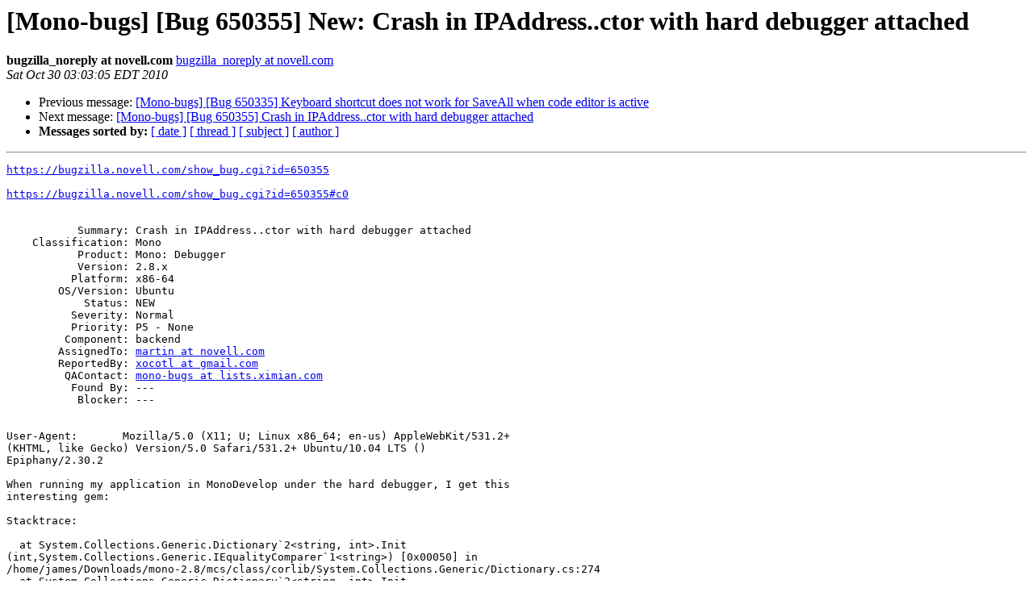

--- FILE ---
content_type: text/html; charset=utf-8
request_url: https://mono.github.io/mail-archives/mono-bugs/2010-October/105661.html
body_size: 2328
content:
<!DOCTYPE HTML PUBLIC "-//W3C//DTD HTML 3.2//EN">
<HTML>
 <HEAD>
   <TITLE> [Mono-bugs] [Bug 650355] New: Crash in IPAddress..ctor with hard debugger attached
   </TITLE>
   <LINK REL="Index" HREF="index.html" >
   <LINK REL="made" HREF="mailto:mono-bugs%40lists.ximian.com?Subject=%5BMono-bugs%5D%20%5BBug%20650355%5D%20New%3A%20Crash%20in%20IPAddress..ctor%20with%20hard%0A%20debugger%20attached&In-Reply-To=">
   <META NAME="robots" CONTENT="index,nofollow">
   <META http-equiv="Content-Type" content="text/html; charset=us-ascii">
   <LINK REL="Previous"  HREF="105658.html">
   <LINK REL="Next"  HREF="105662.html">
 </HEAD>
 <BODY BGCOLOR="#ffffff">
   <H1>[Mono-bugs] [Bug 650355] New: Crash in IPAddress..ctor with hard debugger attached</H1>
    <B>bugzilla_noreply at novell.com</B> 
    <A HREF="mailto:mono-bugs%40lists.ximian.com?Subject=%5BMono-bugs%5D%20%5BBug%20650355%5D%20New%3A%20Crash%20in%20IPAddress..ctor%20with%20hard%0A%20debugger%20attached&In-Reply-To="
       TITLE="[Mono-bugs] [Bug 650355] New: Crash in IPAddress..ctor with hard debugger attached">bugzilla_noreply at novell.com
       </A><BR>
    <I>Sat Oct 30 03:03:05 EDT 2010</I>
    <P><UL>
        <LI>Previous message: <A HREF="105658.html">[Mono-bugs] [Bug 650335] Keyboard shortcut does not work for SaveAll when code editor is active
</A></li>
        <LI>Next message: <A HREF="105662.html">[Mono-bugs] [Bug 650355] Crash in IPAddress..ctor with hard	debugger attached
</A></li>
         <LI> <B>Messages sorted by:</B> 
              <a href="date.html#105661">[ date ]</a>
              <a href="thread.html#105661">[ thread ]</a>
              <a href="subject.html#105661">[ subject ]</a>
              <a href="author.html#105661">[ author ]</a>
         </LI>
       </UL>
    <HR>  
<!--beginarticle-->
<PRE>
<A HREF="https://bugzilla.novell.com/show_bug.cgi?id=650355">https://bugzilla.novell.com/show_bug.cgi?id=650355</A>

<A HREF="https://bugzilla.novell.com/show_bug.cgi?id=650355#c0">https://bugzilla.novell.com/show_bug.cgi?id=650355#c0</A>


           Summary: Crash in IPAddress..ctor with hard debugger attached
    Classification: Mono
           Product: Mono: Debugger
           Version: 2.8.x
          Platform: x86-64
        OS/Version: Ubuntu
            Status: NEW
          Severity: Normal
          Priority: P5 - None
         Component: backend
        AssignedTo: <A HREF="http://lists.ximian.com/mailman/listinfo/mono-bugs">martin at novell.com</A>
        ReportedBy: <A HREF="http://lists.ximian.com/mailman/listinfo/mono-bugs">xocotl at gmail.com</A>
         QAContact: <A HREF="http://lists.ximian.com/mailman/listinfo/mono-bugs">mono-bugs at lists.ximian.com</A>
          Found By: ---
           Blocker: ---


User-Agent:       Mozilla/5.0 (X11; U; Linux x86_64; en-us) AppleWebKit/531.2+
(KHTML, like Gecko) Version/5.0 Safari/531.2+ Ubuntu/10.04 LTS ()
Epiphany/2.30.2

When running my application in MonoDevelop under the hard debugger, I get this
interesting gem:

Stacktrace:

  at System.Collections.Generic.Dictionary`2&lt;string, int&gt;.Init
(int,System.Collections.Generic.IEqualityComparer`1&lt;string&gt;) [0x00050] in
/home/james/Downloads/mono-2.8/mcs/class/corlib/System.Collections.Generic/Dictionary.cs:274
  at System.Collections.Generic.Dictionary`2&lt;string, int&gt;.Init
(int,System.Collections.Generic.IEqualityComparer`1&lt;string&gt;) [0x00012] in
/home/james/Downloads/mono-2.8/mcs/class/corlib/System.Collections.Generic/Dictionary.cs:265
  at System.Collections.Generic.Dictionary`2&lt;string, int&gt;..ctor (int) [0x00006]
in
/home/james/Downloads/mono-2.8/mcs/class/corlib/System.Collections.Generic/Dictionary.cs:238
  at Mono.Globalization.Unicode.MSCompatUnicodeTable.FillCJKCore
(string,Mono.Globalization.Unicode.CodePointIndexer&amp;,byte*&amp;,byte*&amp;,Mono.Globalization.Unicode.CodePointIndexer&amp;,byte*&amp;)
[0x0000d] in
/home/james/Downloads/mono-2.8/mcs/class/corlib/Mono.Globalization.Unicode/MSCompatUnicodeTable.cs:803
  at Mono.Globalization.Unicode.MSCompatUnicodeTable.FillCJK
(string,Mono.Globalization.Unicode.CodePointIndexer&amp;,byte*&amp;,byte*&amp;,Mono.Globalization.Unicode.CodePointIndexer&amp;,byte*&amp;)
[0x0000c] in
/home/james/Downloads/mono-2.8/mcs/class/corlib/Mono.Globalization.Unicode/MSCompatUnicodeTable.cs:785
  at Mono.Globalization.Unicode.SimpleCollator.SetCJKTable
(System.Globalization.CultureInfo,Mono.Globalization.Unicode.CodePointIndexer&amp;,byte*&amp;,byte*&amp;,Mono.Globalization.Unicode.CodePointIndexer&amp;,byte*&amp;)
[0x0000c] in
/home/james/Downloads/mono-2.8/mcs/class/corlib/Mono.Globalization.Unicode/SimpleCollator.cs:244
  at Mono.Globalization.Unicode.SimpleCollator..ctor
(System.Globalization.CultureInfo) [0x0001e] in
/home/james/Downloads/mono-2.8/mcs/class/corlib/Mono.Globalization.Unicode/SimpleCollator.cs:175
  at Mono.Globalization.Unicode.SimpleCollator..cctor () &lt;IL 0x0001e, 0x00052&gt;
  at (wrapper runtime-invoke) object.runtime_invoke_void
(object,intptr,intptr,intptr) &lt;IL 0x0001b, 0x0004c&gt;
  at System.Globalization.CompareInfo..ctor (System.Globalization.CultureInfo)
[0x000b7] in
/home/james/Downloads/mono-2.8/mcs/class/corlib/System.Globalization/CompareInfo.cs:157
  at System.Globalization.CompareInfo..ctor (System.Globalization.CultureInfo)
[0x00067] in
/home/james/Downloads/mono-2.8/mcs/class/corlib/System.Globalization/CompareInfo.cs:147
  at System.Globalization.CultureInfo.get_CompareInfo () [0x00033] in
/home/james/Downloads/mono-2.8/mcs/class/corlib/System.Globalization/CultureInfo.cs:467
  at string.IndexOf (string) [0x0002b] in
/home/james/Downloads/mono-2.8/mcs/class/corlib/System/String.cs:1154
  at System.Net.IPv6Address.TryParse (string,System.Net.IPv6Address&amp;) [0x001bf]
in
/home/james/Downloads/mono-2.8/mcs/class/System/System.Net/IPv6Address.cs:226
  at System.Net.IPv6Address.Parse (string) [0x00011] in
/home/james/Downloads/mono-2.8/mcs/class/System/System.Net/IPv6Address.cs:84
  at System.Net.IPv6Address..cctor () &lt;IL 0x00005, 0x00013&gt;
  at (wrapper runtime-invoke) object.runtime_invoke_void
(object,intptr,intptr,intptr) &lt;IL 0x0001b, 0x0004c&gt;
  at System.Net.IPAddress.ParseIPV6 (string) [0x00021] in
/home/james/Downloads/mono-2.8/mcs/class/System/System.Net/IPAddress.cs:310
  at System.Net.IPAddress.ParseIPV6 (string) [0x00000] in
/home/james/Downloads/mono-2.8/mcs/class/System/System.Net/IPAddress.cs:307
  at System.Net.IPAddress..cctor () &lt;IL 0x0003e, 0x000a7&gt;
  at (wrapper runtime-invoke) object.runtime_invoke_void
(object,intptr,intptr,intptr) &lt;IL 0x0001b, 0x0004c&gt;
  at Cobweb.Microthread.Run () [0x00021] in
/home/james/Code/src/oss/cobweb/Cobweb/Microthread.cs:82
  at Cobweb.Microthread.Run () [0x00016] in
/home/james/Code/src/oss/cobweb/Cobweb/Microthread.cs:81
  at Cobweb.Microthread.RunCore () [0x00016] in
/home/james/Code/src/oss/cobweb/Cobweb/Microthread.cs:75
  at Cobweb.Scheduler.RunImpl () [0x000a6] in
/home/james/Code/src/oss/cobweb/Cobweb/Scheduler.cs:68
  at Cobweb.Scheduler.Run () [0x00000] in
/home/james/Code/src/oss/cobweb/Cobweb/Scheduler.cs:40
  at Cobweb.Demo.Program.Main (string[]) [0x0002c] in
/home/james/Code/src/oss/cobweb/Cobweb.Demo/Program.cs:75
  at (wrapper runtime-invoke) &lt;Module&gt;.runtime_invoke_void_object
(object,intptr,intptr,intptr) &lt;IL 0x00049, 0x00092&gt;

Native stacktrace:

    /opt/mono-2.8/bin/mono() [0x48be8b]
    /opt/mono-2.8/bin/mono() [0x4df30f]
    /lib/libpthread.so.0(+0xf8f0) [0x7f9e38b888f0]
    [0x41efb600]

=================================================================
Got a SIGSEGV while executing native code. This usually indicates
a fatal error in the mono runtime or one of the native libraries 
used by your application.
=================================================================

As a result of this I am unable to debug. The second time I hit Debug,
MonoDevelop crashes and exits.

I'd prefer to use the Soft Debugger instead, but it appears to occasionally
screw up with tasklets, turning my 'this' pointer into a NullReferenceException
(64-bit Linux) rarely but enough that I can't use it to debug. I have no
problems whatsoever on this particular platform when no debugger is attached.

Please see about fixing this hard debugger bug. I really would like some form
of working debugger.

Reproducible: Always

Steps to Reproduce:
1.
2.
3.

-- 
Configure bugmail: <A HREF="https://bugzilla.novell.com/userprefs.cgi?tab=email">https://bugzilla.novell.com/userprefs.cgi?tab=email</A>
------- You are receiving this mail because: -------
You are the QA contact for the bug.
</PRE>





<!--endarticle-->
    <HR>
    <P><UL>
        <!--threads-->
	<LI>Previous message: <A HREF="105658.html">[Mono-bugs] [Bug 650335] Keyboard shortcut does not work for SaveAll when code editor is active
</A></li>
	<LI>Next message: <A HREF="105662.html">[Mono-bugs] [Bug 650355] Crash in IPAddress..ctor with hard	debugger attached
</A></li>
         <LI> <B>Messages sorted by:</B> 
              <a href="date.html#105661">[ date ]</a>
              <a href="thread.html#105661">[ thread ]</a>
              <a href="subject.html#105661">[ subject ]</a>
              <a href="author.html#105661">[ author ]</a>
         </LI>
       </UL>

<hr>
<a href="http://lists.ximian.com/mailman/listinfo/mono-bugs">More information about the mono-bugs
mailing list</a><br>
</body></html>
